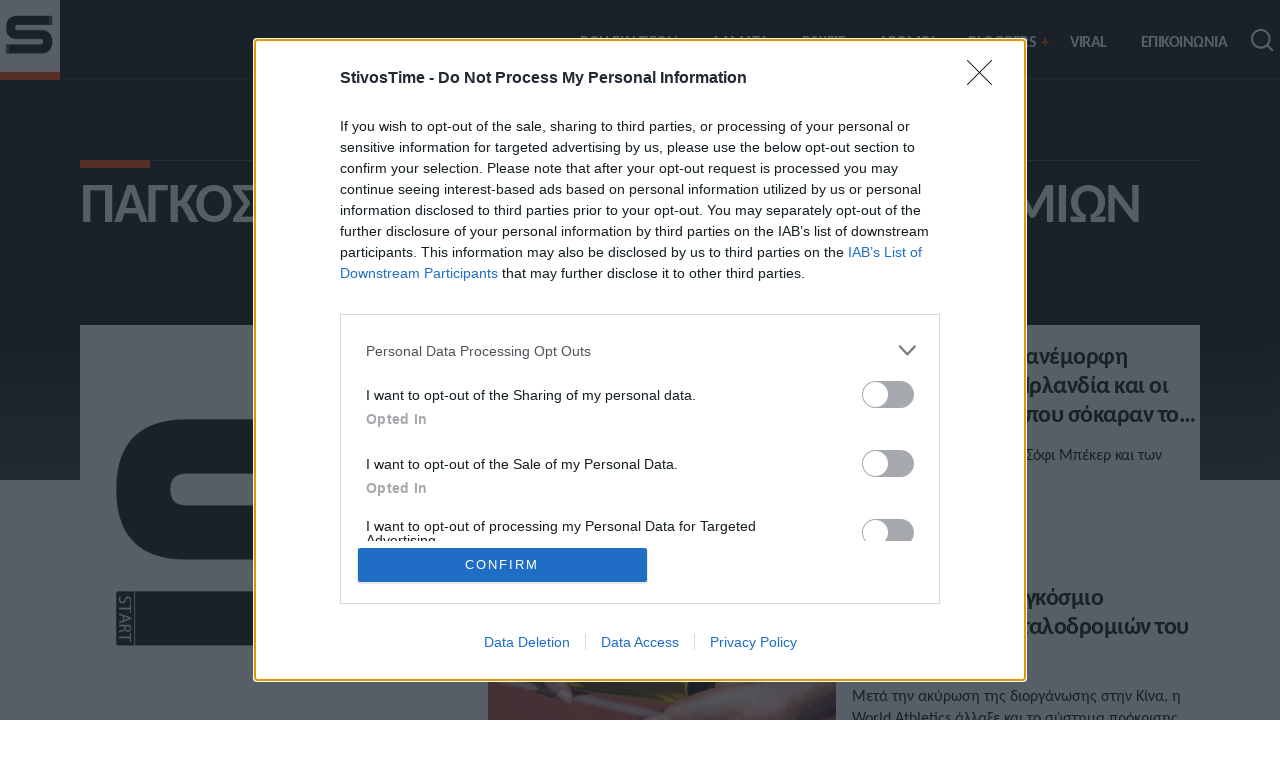

--- FILE ---
content_type: text/html; charset=UTF-8
request_url: https://www.stivostime.gr/tag/pagkosmio-protathlima-skitalodromion/
body_size: 13117
content:
<!doctype html>
<html lang="el" prefix="og: https://ogp.me/ns#">
<head>		
<meta charset="utf-8">
<meta http-equiv="X-UA-Compatible" content="IE=edge">
<meta name="viewport" content="width=device-width, initial-scale=1">
<meta name="robots" content="index, follow, max-snippet:-1, max-image-preview:large, max-video-preview:-1" />
<base href="https://www.stivostime.gr" />
<link rel="preconnect" href="//cmp.inmobi.com">
<link rel="preconnect" href="//cmp.inmobi.com" crossorigin>
<link rel="dns-prefetch" href="//www.stivostime.gr" />
<link rel="dns-prefetch" href="//cmp.inmobi.com" />
<link rel="preload" href="https://www.stivostime.gr/wp-content/themes/stivostime2/fonts/3Jn9SDPw3m-pk039DDSBTEUE.woff2" as="font" type="font/woff2" crossorigin>
<link rel="preload" href="https://www.stivostime.gr/wp-content/themes/stivostime2/fonts/3Jn9SDPw3m-pk039DDeBTA.woff2" as="font" type="font/woff2" crossorigin>	
<link rel="preload" href="https://www.stivostime.gr/wp-content/themes/stivostime2/fonts/3Jn4SDPw3m-pk039BIykWXklU9hC.woff2" as="font" type="font/woff2" crossorigin>	
<link rel="preload" href="https://www.stivostime.gr/wp-content/themes/stivostime2/fonts/3Jn4SDPw3m-pk039BIykWXolUw.woff2" as="font" type="font/woff2" crossorigin>	
<link rel="alternate" type="application/rss+xml" href="https://www.stivostime.gr/feed/">
	
<link rel="preload" as="style" fetchpriority="high" href="https://www.stivostime.gr/wp-content/themes/stivostime2/css/global.css?ver=241220-124230">
<link rel="preload" as="script" href="https://www.stivostime.gr/wp-content/plugins/wp-smushit/app/assets/js/smush-lazy-load.min.js?ver=3.23.1">	
<link rel="preload" as="script" href="https://www.stivostime.gr/wp-content/themes/stivostime2/js/customjs.js?ver=240215-81549">
<title>Παγκόσμιο Πρωτάθλημα Σκυταλοδρομιών - StivosTime</title>
<meta content="Ιρλανδία" property="og:tag"  />
<meta content="Παγκόσμιο Πρωτάθλημα Σκυταλοδρομιών" property="og:tag"  />
<meta content="Σκυταλοδρομίες" property="og:tag"  />
<meta content="Σόφι Μπέκερ" property="og:tag"  />
<meta name="keywords" content="Διεθνή, Ιρλανδία, Παγκόσμιο Πρωτάθλημα Σκυταλοδρομιών, Σκυταλοδρομίες, Σόφι Μπέκερ" />
<meta name="news_keywords" content="Διεθνή, Ιρλανδία, Παγκόσμιο Πρωτάθλημα Σκυταλοδρομιών, Σκυταλοδρομίες, Σόφι Μπέκερ" />
	
<meta name="description" content="Παγκόσμιο Πρωτάθλημα Σκυταλοδρομιών: Οι ειδήσεις, τα τελευταία νέα για το θέμα Παγκόσμιο Πρωτάθλημα Σκυταλοδρομιών στο StivosTime">
<meta name="apple-mobile-web-app-capable" content="yes">
<meta name="apple-mobile-web-app-status-bar-style" content="#002331">
<meta name="apple-mobile-web-app-title" content="StivosTime">
<meta name="MobileOptimized" content="width" />
<meta name="HandheldFriendly" content="true" />

<link rel="apple-touch-icon" sizes="57x57" href="https://www.stivostime.gr/wp-content/themes/stivostime2/manifest/ios/57.png">
<link rel="apple-touch-icon" sizes="60x60" href="https://www.stivostime.gr/wp-content/themes/stivostime2/manifest/ios/60.png">
<link rel="apple-touch-icon" sizes="72x72" href="https://www.stivostime.gr/wp-content/themes/stivostime2/manifest/ios/72.png">
<link rel="apple-touch-icon" sizes="76x76" href="https://www.stivostime.gr/wp-content/themes/stivostime2/manifest/ios/76.png">
<link rel="apple-touch-icon" sizes="114x114" href="https://www.stivostime.gr/wp-content/themes/stivostime2/manifest/ios/114.png">
<link rel="apple-touch-icon" sizes="120x120" href="https://www.stivostime.gr/wp-content/themes/stivostime2/manifest/ios/120.png">
<link rel="apple-touch-icon" sizes="144x144" href="https://www.stivostime.gr/wp-content/themes/stivostime2/manifest/ios/144.png">
<link rel="apple-touch-icon" sizes="152x152" href="https://www.stivostime.gr/wp-content/themes/stivostime2/manifest/ios/152.png">
<link rel="apple-touch-icon" sizes="180x180" href="https://www.stivostime.gr/wp-content/themes/stivostime2/manifest/ios/180.png">
<link rel="apple-touch-startup-image" href="https://www.stivostime.gr/wp-content/themes/stivostime2/manifest/ios/180.png">
<link rel="icon" type="image/png" sizes="32x32" href="https://www.stivostime.gr/wp-content/themes/stivostime2/manifest/ios/32.png">
<link rel="icon" type="image/png" sizes="64x64" href="https://www.stivostime.gr/wp-content/themes/stivostime2/manifest/ios/64.png">
<link rel="icon" type="image/png" sizes="96x96" href="https://www.stivostime.gr/wp-content/themes/stivostime2/manifest/android/android-launchericon-96-96.png">
<link rel="icon" type="image/png" sizes="192x192" href="https://www.stivostime.gr/wp-content/themes/stivostime2/manifest/android/android-launchericon-192-192.png">
<link rel="mask-icon" href="https://www.stivostime.gr/wp-content/themes/stivostime2/manifest/safari-pinned-tab.svg" color="#3E78C1">
<link rel="manifest" href="https://www.stivostime.gr/wp-content/themes/stivostime2/manifest/manifest.json">
<meta name="msapplication-TileColor" content="#ffffff">
<meta name="msapplication-TileImage" content="https://www.stivostime.gr/wp-content/themes/stivostime2/manifest/windows11/Square44x44Logo.scale-150">
<meta name="theme-color" content="#0d0d0d">
<meta name="distribution" content="global" />
<meta name="developer" content="Developed by StivosTime WebTeam - https://www.stivostime.gr" />
<meta name="copyright" content="Copyright (c) 2022- StivosTime" />
<meta property="fb:pages" content="103472228917356" />	

	
	
<meta name='robots' content='index, follow, max-image-preview:large, max-snippet:-1, max-video-preview:-1' />
<link rel="preload" as="style" href="https://www.stivostime.gr/wp-content/themes/stivostime2/css/rating.css?ver=241205-115926"><link rel="preload" as="script" href="https://www.stivostime.gr/wp-content/themes/stivostime2/js/rating.js?ver=241205-122128">
	<!-- This site is optimized with the Yoast SEO plugin v26.7 - https://yoast.com/wordpress/plugins/seo/ -->
	<link rel="canonical" href="https://www.stivostime.gr/tag/pagkosmio-protathlima-skitalodromion/" />
	<meta property="og:locale" content="el_GR" />
	<meta property="og:type" content="article" />
	<meta property="og:title" content="Παγκόσμιο Πρωτάθλημα Σκυταλοδρομιών Αρχεία - StivosTime" />
	<meta property="og:url" content="https://www.stivostime.gr/tag/pagkosmio-protathlima-skitalodromion/" />
	<meta property="og:site_name" content="StivosTime" />
	<meta property="og:image" content="https://www.stivostime.gr/wp-content/uploads/2023/11/stivostime1200x675.png" />
	<meta property="og:image:width" content="1200" />
	<meta property="og:image:height" content="675" />
	<meta property="og:image:type" content="image/png" />
	<meta name="twitter:card" content="summary_large_image" />
	<meta name="twitter:site" content="@StivosTime" />
	<script type="application/ld+json" class="yoast-schema-graph">{"@context":"https://schema.org","@graph":[{"@type":"CollectionPage","@id":"https://www.stivostime.gr/tag/pagkosmio-protathlima-skitalodromion/","url":"https://www.stivostime.gr/tag/pagkosmio-protathlima-skitalodromion/","name":"Παγκόσμιο Πρωτάθλημα Σκυταλοδρομιών Αρχεία - StivosTime","isPartOf":{"@id":"https://www.stivostime.gr/#website"},"primaryImageOfPage":{"@id":"https://www.stivostime.gr/tag/pagkosmio-protathlima-skitalodromion/#primaryimage"},"image":{"@id":"https://www.stivostime.gr/tag/pagkosmio-protathlima-skitalodromion/#primaryimage"},"thumbnailUrl":"https://www.stivostime.gr/wp-content/uploads/2022/10/becker.jpg","breadcrumb":{"@id":"https://www.stivostime.gr/tag/pagkosmio-protathlima-skitalodromion/#breadcrumb"},"inLanguage":"el"},{"@type":"ImageObject","inLanguage":"el","@id":"https://www.stivostime.gr/tag/pagkosmio-protathlima-skitalodromion/#primaryimage","url":"https://www.stivostime.gr/wp-content/uploads/2022/10/becker.jpg","contentUrl":"https://www.stivostime.gr/wp-content/uploads/2022/10/becker.jpg","width":1200,"height":720,"caption":"Σόφι Μπέκερ: Η πανέμορφη σπρίντερ από την Ιρλανδία και οι συναθλήτριές της που σόκαραν το κοινό"},{"@type":"BreadcrumbList","@id":"https://www.stivostime.gr/tag/pagkosmio-protathlima-skitalodromion/#breadcrumb","itemListElement":[{"@type":"ListItem","position":1,"name":"Αρχική","item":"https://www.stivostime.gr/"},{"@type":"ListItem","position":2,"name":"Παγκόσμιο Πρωτάθλημα Σκυταλοδρομιών"}]},{"@type":"WebSite","@id":"https://www.stivostime.gr/#website","url":"https://www.stivostime.gr/","name":"StivosTime","description":"Στίβος","publisher":{"@id":"https://www.stivostime.gr/#organization"},"potentialAction":[{"@type":"SearchAction","target":{"@type":"EntryPoint","urlTemplate":"https://www.stivostime.gr/?s={search_term_string}"},"query-input":{"@type":"PropertyValueSpecification","valueRequired":true,"valueName":"search_term_string"}}],"inLanguage":"el"},{"@type":"Organization","@id":"https://www.stivostime.gr/#organization","name":"StivosTime","alternateName":"Stivostime.GR","url":"https://www.stivostime.gr/","logo":{"@type":"ImageObject","inLanguage":"el","@id":"https://www.stivostime.gr/#/schema/logo/image/","url":"https://www.stivostime.gr/wp-content/uploads/2023/11/stivostime696x696.png","contentUrl":"https://www.stivostime.gr/wp-content/uploads/2023/11/stivostime696x696.png","width":696,"height":696,"caption":"StivosTime"},"image":{"@id":"https://www.stivostime.gr/#/schema/logo/image/"},"sameAs":["https://www.facebook.com/StivosTime","https://x.com/StivosTime"]}]}</script>
	<!-- / Yoast SEO plugin. -->


<link rel="alternate" type="application/rss+xml" title="Ετικέτα ροής StivosTime &raquo; Παγκόσμιο Πρωτάθλημα Σκυταλοδρομιών" href="https://www.stivostime.gr/tag/pagkosmio-protathlima-skitalodromion/feed/" />
		<style>
			.lazyload,
			.lazyloading {
				max-width: 100%;
			}
		</style>
		<style id='wp-img-auto-sizes-contain-inline-css' type='text/css'>
img:is([sizes=auto i],[sizes^="auto," i]){contain-intrinsic-size:3000px 1500px}
/*# sourceURL=wp-img-auto-sizes-contain-inline-css */
</style>
<link rel='stylesheet' id='globalcss-css' href='https://www.stivostime.gr/wp-content/themes/stivostime2/css/global.css?ver=241220-124230' type='text/css' media='all' />
<style id='classic-theme-styles-inline-css' type='text/css'>
/*! This file is auto-generated */
.wp-block-button__link{color:#fff;background-color:#32373c;border-radius:9999px;box-shadow:none;text-decoration:none;padding:calc(.667em + 2px) calc(1.333em + 2px);font-size:1.125em}.wp-block-file__button{background:#32373c;color:#fff;text-decoration:none}
/*# sourceURL=/wp-includes/css/classic-themes.min.css */
</style>
<link rel='stylesheet' id='ratingcss-css' href='https://www.stivostime.gr/wp-content/themes/stivostime2/css/rating.css?ver=241205-115926' type='text/css' media='all' />
<script type="text/javascript" src="https://www.stivostime.gr/wp-includes/js/jquery/jquery.min.js?ver=3.7.1" id="jquery-core-js"></script>
<script type="text/javascript" src="https://www.stivostime.gr/wp-includes/js/jquery/jquery-migrate.min.js?ver=3.4.1" id="jquery-migrate-js"></script>
<link rel="https://api.w.org/" href="https://www.stivostime.gr/wp-json/" /><link rel="alternate" title="JSON" type="application/json" href="https://www.stivostime.gr/wp-json/wp/v2/tags/645" /><link rel="EditURI" type="application/rsd+xml" title="RSD" href="https://www.stivostime.gr/xmlrpc.php?rsd" />
		<script>
			document.documentElement.className = document.documentElement.className.replace('no-js', 'js');
		</script>
		<link rel="icon" href="https://www.stivostime.gr/wp-content/uploads/2023/11/cropped-logo512x512-32x32.png" sizes="32x32" />
<link rel="icon" href="https://www.stivostime.gr/wp-content/uploads/2023/11/cropped-logo512x512-192x192.png" sizes="192x192" />
<link rel="apple-touch-icon" href="https://www.stivostime.gr/wp-content/uploads/2023/11/cropped-logo512x512-180x180.png" />
<meta name="msapplication-TileImage" content="https://www.stivostime.gr/wp-content/uploads/2023/11/cropped-logo512x512-270x270.png" />

<style id='global-styles-inline-css' type='text/css'>
:root{--wp--preset--aspect-ratio--square: 1;--wp--preset--aspect-ratio--4-3: 4/3;--wp--preset--aspect-ratio--3-4: 3/4;--wp--preset--aspect-ratio--3-2: 3/2;--wp--preset--aspect-ratio--2-3: 2/3;--wp--preset--aspect-ratio--16-9: 16/9;--wp--preset--aspect-ratio--9-16: 9/16;--wp--preset--color--black: #000000;--wp--preset--color--cyan-bluish-gray: #abb8c3;--wp--preset--color--white: #ffffff;--wp--preset--color--pale-pink: #f78da7;--wp--preset--color--vivid-red: #cf2e2e;--wp--preset--color--luminous-vivid-orange: #ff6900;--wp--preset--color--luminous-vivid-amber: #fcb900;--wp--preset--color--light-green-cyan: #7bdcb5;--wp--preset--color--vivid-green-cyan: #00d084;--wp--preset--color--pale-cyan-blue: #8ed1fc;--wp--preset--color--vivid-cyan-blue: #0693e3;--wp--preset--color--vivid-purple: #9b51e0;--wp--preset--gradient--vivid-cyan-blue-to-vivid-purple: linear-gradient(135deg,rgb(6,147,227) 0%,rgb(155,81,224) 100%);--wp--preset--gradient--light-green-cyan-to-vivid-green-cyan: linear-gradient(135deg,rgb(122,220,180) 0%,rgb(0,208,130) 100%);--wp--preset--gradient--luminous-vivid-amber-to-luminous-vivid-orange: linear-gradient(135deg,rgb(252,185,0) 0%,rgb(255,105,0) 100%);--wp--preset--gradient--luminous-vivid-orange-to-vivid-red: linear-gradient(135deg,rgb(255,105,0) 0%,rgb(207,46,46) 100%);--wp--preset--gradient--very-light-gray-to-cyan-bluish-gray: linear-gradient(135deg,rgb(238,238,238) 0%,rgb(169,184,195) 100%);--wp--preset--gradient--cool-to-warm-spectrum: linear-gradient(135deg,rgb(74,234,220) 0%,rgb(151,120,209) 20%,rgb(207,42,186) 40%,rgb(238,44,130) 60%,rgb(251,105,98) 80%,rgb(254,248,76) 100%);--wp--preset--gradient--blush-light-purple: linear-gradient(135deg,rgb(255,206,236) 0%,rgb(152,150,240) 100%);--wp--preset--gradient--blush-bordeaux: linear-gradient(135deg,rgb(254,205,165) 0%,rgb(254,45,45) 50%,rgb(107,0,62) 100%);--wp--preset--gradient--luminous-dusk: linear-gradient(135deg,rgb(255,203,112) 0%,rgb(199,81,192) 50%,rgb(65,88,208) 100%);--wp--preset--gradient--pale-ocean: linear-gradient(135deg,rgb(255,245,203) 0%,rgb(182,227,212) 50%,rgb(51,167,181) 100%);--wp--preset--gradient--electric-grass: linear-gradient(135deg,rgb(202,248,128) 0%,rgb(113,206,126) 100%);--wp--preset--gradient--midnight: linear-gradient(135deg,rgb(2,3,129) 0%,rgb(40,116,252) 100%);--wp--preset--font-size--small: 13px;--wp--preset--font-size--medium: 20px;--wp--preset--font-size--large: 36px;--wp--preset--font-size--x-large: 42px;--wp--preset--spacing--20: 0.44rem;--wp--preset--spacing--30: 0.67rem;--wp--preset--spacing--40: 1rem;--wp--preset--spacing--50: 1.5rem;--wp--preset--spacing--60: 2.25rem;--wp--preset--spacing--70: 3.38rem;--wp--preset--spacing--80: 5.06rem;--wp--preset--shadow--natural: 6px 6px 9px rgba(0, 0, 0, 0.2);--wp--preset--shadow--deep: 12px 12px 50px rgba(0, 0, 0, 0.4);--wp--preset--shadow--sharp: 6px 6px 0px rgba(0, 0, 0, 0.2);--wp--preset--shadow--outlined: 6px 6px 0px -3px rgb(255, 255, 255), 6px 6px rgb(0, 0, 0);--wp--preset--shadow--crisp: 6px 6px 0px rgb(0, 0, 0);}:where(.is-layout-flex){gap: 0.5em;}:where(.is-layout-grid){gap: 0.5em;}body .is-layout-flex{display: flex;}.is-layout-flex{flex-wrap: wrap;align-items: center;}.is-layout-flex > :is(*, div){margin: 0;}body .is-layout-grid{display: grid;}.is-layout-grid > :is(*, div){margin: 0;}:where(.wp-block-columns.is-layout-flex){gap: 2em;}:where(.wp-block-columns.is-layout-grid){gap: 2em;}:where(.wp-block-post-template.is-layout-flex){gap: 1.25em;}:where(.wp-block-post-template.is-layout-grid){gap: 1.25em;}.has-black-color{color: var(--wp--preset--color--black) !important;}.has-cyan-bluish-gray-color{color: var(--wp--preset--color--cyan-bluish-gray) !important;}.has-white-color{color: var(--wp--preset--color--white) !important;}.has-pale-pink-color{color: var(--wp--preset--color--pale-pink) !important;}.has-vivid-red-color{color: var(--wp--preset--color--vivid-red) !important;}.has-luminous-vivid-orange-color{color: var(--wp--preset--color--luminous-vivid-orange) !important;}.has-luminous-vivid-amber-color{color: var(--wp--preset--color--luminous-vivid-amber) !important;}.has-light-green-cyan-color{color: var(--wp--preset--color--light-green-cyan) !important;}.has-vivid-green-cyan-color{color: var(--wp--preset--color--vivid-green-cyan) !important;}.has-pale-cyan-blue-color{color: var(--wp--preset--color--pale-cyan-blue) !important;}.has-vivid-cyan-blue-color{color: var(--wp--preset--color--vivid-cyan-blue) !important;}.has-vivid-purple-color{color: var(--wp--preset--color--vivid-purple) !important;}.has-black-background-color{background-color: var(--wp--preset--color--black) !important;}.has-cyan-bluish-gray-background-color{background-color: var(--wp--preset--color--cyan-bluish-gray) !important;}.has-white-background-color{background-color: var(--wp--preset--color--white) !important;}.has-pale-pink-background-color{background-color: var(--wp--preset--color--pale-pink) !important;}.has-vivid-red-background-color{background-color: var(--wp--preset--color--vivid-red) !important;}.has-luminous-vivid-orange-background-color{background-color: var(--wp--preset--color--luminous-vivid-orange) !important;}.has-luminous-vivid-amber-background-color{background-color: var(--wp--preset--color--luminous-vivid-amber) !important;}.has-light-green-cyan-background-color{background-color: var(--wp--preset--color--light-green-cyan) !important;}.has-vivid-green-cyan-background-color{background-color: var(--wp--preset--color--vivid-green-cyan) !important;}.has-pale-cyan-blue-background-color{background-color: var(--wp--preset--color--pale-cyan-blue) !important;}.has-vivid-cyan-blue-background-color{background-color: var(--wp--preset--color--vivid-cyan-blue) !important;}.has-vivid-purple-background-color{background-color: var(--wp--preset--color--vivid-purple) !important;}.has-black-border-color{border-color: var(--wp--preset--color--black) !important;}.has-cyan-bluish-gray-border-color{border-color: var(--wp--preset--color--cyan-bluish-gray) !important;}.has-white-border-color{border-color: var(--wp--preset--color--white) !important;}.has-pale-pink-border-color{border-color: var(--wp--preset--color--pale-pink) !important;}.has-vivid-red-border-color{border-color: var(--wp--preset--color--vivid-red) !important;}.has-luminous-vivid-orange-border-color{border-color: var(--wp--preset--color--luminous-vivid-orange) !important;}.has-luminous-vivid-amber-border-color{border-color: var(--wp--preset--color--luminous-vivid-amber) !important;}.has-light-green-cyan-border-color{border-color: var(--wp--preset--color--light-green-cyan) !important;}.has-vivid-green-cyan-border-color{border-color: var(--wp--preset--color--vivid-green-cyan) !important;}.has-pale-cyan-blue-border-color{border-color: var(--wp--preset--color--pale-cyan-blue) !important;}.has-vivid-cyan-blue-border-color{border-color: var(--wp--preset--color--vivid-cyan-blue) !important;}.has-vivid-purple-border-color{border-color: var(--wp--preset--color--vivid-purple) !important;}.has-vivid-cyan-blue-to-vivid-purple-gradient-background{background: var(--wp--preset--gradient--vivid-cyan-blue-to-vivid-purple) !important;}.has-light-green-cyan-to-vivid-green-cyan-gradient-background{background: var(--wp--preset--gradient--light-green-cyan-to-vivid-green-cyan) !important;}.has-luminous-vivid-amber-to-luminous-vivid-orange-gradient-background{background: var(--wp--preset--gradient--luminous-vivid-amber-to-luminous-vivid-orange) !important;}.has-luminous-vivid-orange-to-vivid-red-gradient-background{background: var(--wp--preset--gradient--luminous-vivid-orange-to-vivid-red) !important;}.has-very-light-gray-to-cyan-bluish-gray-gradient-background{background: var(--wp--preset--gradient--very-light-gray-to-cyan-bluish-gray) !important;}.has-cool-to-warm-spectrum-gradient-background{background: var(--wp--preset--gradient--cool-to-warm-spectrum) !important;}.has-blush-light-purple-gradient-background{background: var(--wp--preset--gradient--blush-light-purple) !important;}.has-blush-bordeaux-gradient-background{background: var(--wp--preset--gradient--blush-bordeaux) !important;}.has-luminous-dusk-gradient-background{background: var(--wp--preset--gradient--luminous-dusk) !important;}.has-pale-ocean-gradient-background{background: var(--wp--preset--gradient--pale-ocean) !important;}.has-electric-grass-gradient-background{background: var(--wp--preset--gradient--electric-grass) !important;}.has-midnight-gradient-background{background: var(--wp--preset--gradient--midnight) !important;}.has-small-font-size{font-size: var(--wp--preset--font-size--small) !important;}.has-medium-font-size{font-size: var(--wp--preset--font-size--medium) !important;}.has-large-font-size{font-size: var(--wp--preset--font-size--large) !important;}.has-x-large-font-size{font-size: var(--wp--preset--font-size--x-large) !important;}
/*# sourceURL=global-styles-inline-css */
</style>
</head>

<body>
<header class="wrapper">
	<nav>
		<input type="checkbox" id="show-search">
		<input type="checkbox" id="show-menu">
		<label for="show-menu" class="menu-icon"><img data-src="https://www.stivostime.gr/wp-content/themes/stivostime2/images/graphics/menu-icon.svg" width="34" height="34" alt="Stivostime menu" class="head-icon lazyload" src="[data-uri]" style="--smush-placeholder-width: 34px; --smush-placeholder-aspect-ratio: 34/34;"></label>
	<div class="content"> 
		<div class="logo">
			<a href="https://www.stivostime.gr" title="Stivostime - Στοίβος, Άλματα, Ρίψεις, Αγώνες Δρόμου">
				<img data-src="https://www.stivostime.gr/wp-content/themes/stivostime2/images/graphics/logo-stivostime150x200.png" class="logo-sm lazyload" alt="Stivostime - Στοίβος, Άλματα, Ρίψεις, Αγώνες Δρόμου" width="150" height="200" src="[data-uri]" style="--smush-placeholder-width: 150px; --smush-placeholder-aspect-ratio: 150/200;" />
			</a>
		</div>
        <ul class="links" itemscope itemtype="https://schema.org/SiteNavigationElement">
			<li itemprop="name"><a itemprop="url" href="https://www.stivostime.gr/latest/" title="ΤΕΛΕΥΤΑΙΑ ΝΕΑ">ΡΟΗ ΕΙΔΗΣΕΩΝ</a></li>
          <li>
            <a itemprop="url" href="https://www.stivostime.gr/category/almata/" class="desktop-link" title="Άλματα">ΑΛΜΑΤΑ</a>
            <input type="checkbox" id="show-jumps">
            <label for="show-jumps" itemprop="name" class="plusmobile">ΑΛΜΑΤΑ</label>
            <ul>
				<li itemprop="name"><a itemprop="url" href="https://www.stivostime.gr/category/almata/alma-se-mikos/" title="Άλμα εις μήκος">Άλμα εις μήκος</a></li>
				<li itemprop="name"><a itemprop="url" href="https://www.stivostime.gr/category/almata/alma-triploun/" title="Άλμα τριπλούν">Άλμα τριπλούν</a></li>
				<li itemprop="name"><a itemprop="url" href="https://www.stivostime.gr/category/almata/alma-se-ipsos/" title="Άλμα εις ύψος">Άλμα εις ύψος</a></li>
				<li itemprop="name"><a itemprop="url" href="https://www.stivostime.gr/category/almata/alma-epi-konto/" title="Άλμα επί κοντώ">Άλμα επί κοντώ</a></li>
            </ul>
          </li>
          <li>
            <a itemprop="url" href="https://www.stivostime.gr/category/ripsis/" class="desktop-link" title="ΡIΨΕΙΣ">ΡIΨΕΙΣ</a>
            <input type="checkbox" id="show-throws">
            <label for="show-throws" itemprop="name" class="plusmobile">ΡIΨΕΙΣ</label>
            <ul>
				<li itemprop="name"><a itemprop="url" href="https://www.stivostime.gr/category/ripsis/sferovolia/" title="Σφαιροβολία">Σφαιροβολία</a></li>
				<li itemprop="name"><a itemprop="url" href="https://www.stivostime.gr/category/ripsis/sfirovolia/" title="Σφυροβολία">Σφυροβολία</a></li>
				<li itemprop="name"><a itemprop="url" href="https://www.stivostime.gr/category/ripsis/akontismos/" title="Ακοντισμός">Ακοντισμός</a></li>
				<li itemprop="name"><a itemprop="url" href="https://www.stivostime.gr/category/ripsis/diskovolia/" title="Δισκοβολία">Δισκοβολία</a></li>
            </ul>
          </li>
          <li>
            <a itemprop="url" href="https://www.stivostime.gr/category/dromi/" class="desktop-link" title="ΑΓΩΝΕΣ ΔΡΟΜΩΝ">ΔΡΟΜΟΙ</a>
            <input type="checkbox" id="show-runs">
            <label for="show-runs" itemprop="name" class="plusmobile">ΔΡΟΜΟΙ</label>
            <ul class="scroll-down">
				<li itemprop="name" ><a itemprop="url" href="https://www.stivostime.gr/category/dromi/dromi-tachititas-100m/" title="Δρόμοι ταχύτητας 100μ.">Δρόμοι ταχύτητας 100μ.</a></li>	
				<li itemprop="name" ><a itemprop="url" href="https://www.stivostime.gr/category/dromi/dromi-tachititas-200m/" title="Δρόμοι ταχύτητας 200μ.">Δρόμοι ταχύτητας 200μ.
</a></li>
				<li itemprop="name" ><a itemprop="url" href="https://www.stivostime.gr/category/dromi/dromi-tachititas-400m/" title="Δρόμοι ταχύτητας 400μ.">Δρόμοι ταχύτητας 400μ
</a></li>
				<li itemprop="name" ><a itemprop="url" href="https://www.stivostime.gr/category/dromi/dromi-me-empodia-110m/" title="Δρόμοι με εμπόδια 100μ./110μ.">Δρόμοι με εμπόδια 100μ./110μ.</a></li>
				<li itemprop="name" ><a itemprop="url" href="https://www.stivostime.gr/category/dromi/dromi-me-empodia-400m/" title="Δρόμοι με εμπόδια 400μ.">Δρόμοι με εμπόδια 400μ.</a></li>
				<li itemprop="name" ><a itemprop="url" href="https://www.stivostime.gr/category/dromi/skitalodromia-4x100m/" title="Σκυταλοδρομία 4x100">Σκυταλοδρομία 4x100μ.</a></li>				
				<li itemprop="name" ><a itemprop="url" href="https://www.stivostime.gr/category/dromi/skitalodromia-4x400m/" title="Σκυταλοδρομία 4x400">Σκυταλοδρομία 4x400μ.</a></li>						
				<li itemprop="name" ><a itemprop="url" href="https://www.stivostime.gr/category/dromi/dromi-3000m-stipl/" title="Δρόμοι 3000μ. στιπλ">Δρόμοι 3000μ. στιπλ</a></li>
				<li itemprop="name" ><a itemprop="url" href="https://www.stivostime.gr/category/dromi/dromi-meseon-apostaseon-800m/" title="Δρόμοι μεσαίων αποστάσεων 800μ.">Δρόμοι μεσαίων αποστάσεων 800μ.</a></li>
				<li itemprop="name" ><a itemprop="url" href="https://www.stivostime.gr/category/dromi/dromi-meseon-apostaseon-1-500m/" title="Δρόμοι μεσαίων αποστάσεων 1.500μ.">Δρόμοι μεσαίων αποστάσεων 1.500μ.</a></li>
				<li itemprop="name" ><a itemprop="url" href="https://www.stivostime.gr/category/dromi/dromi-megalon-apostaseon-5-000m/" title="Δρόμοι μεγάλων αποστάσεων 5.000μ.
">Δρόμοι μεγάλων αποστάσεων 5.000μ.
</a></li>
				<li itemprop="name" ><a itemprop="url" href="https://www.stivostime.gr/category/dromi/dromi-megalon-apostaseon-10-000m/" title="Δρόμοι μεγάλων αποστάσεων 10.000μ.">Δρόμοι μεγάλων αποστάσεων 10.000μ.</a></li>
				<li itemprop="name" ><a itemprop="url" href="https://www.stivostime.gr/category/dromi/dimosii-dromi/" title="Δημόσιοι Δρόμοι">Δημόσιοι Δρόμοι</a></li>
				<li itemprop="name" ><a itemprop="url" href="https://www.stivostime.gr/category/dromi/vadin/" title="Βάδην">Βάδην</a></li>
				<li itemprop="name" ><a itemprop="url" href="https://www.stivostime.gr/category/dromi/imimarathonios/" title="Ημιμαραθώνιος">Ημιμαραθώνιος</a></li>
				<li itemprop="name" ><a itemprop="url" href="https://www.stivostime.gr/category/dromi/marathonios/" title="Μαραθώνιος">Μαραθώνιος</a></li>
            </ul>
          </li>		  
          <li>
            <a itemprop="url" href="https://www.stivostime.gr/category/blog/" class="desktop-link addplus" title="BLOGGERS">BLOGGERS</a>
            <input type="checkbox" id="show-blogs">
            <label for="show-blogs" itemprop="name" class="plusmobile">BLOGGERS</label>
            <ul>
				<li itemprop="name" ><a itemprop="url" href="https://www.stivostime.gr/category/blog/giannis-mamouzelos/" title="Γιάννης Μαμουζέλος">Γιάννης Μαμουζέλος</a></li>	
				<li itemprop="name"><a itemprop="url" href="https://www.stivostime.gr/category/blog/gerasimos-manolidis/" title="Γεράσιμος Μανωλίδης">Γεράσιμος Μανωλίδης</a></li>
				<li itemprop="name"><a itemprop="url" href="https://www.stivostime.gr/category/blog/giannis-kourkoulos/" title="Γιάννης Κούρκουλος">Γιάννης Κούρκουλος</a></li>
            </ul>
          </li>			  

          <li itemprop="name"><a itemprop="url" href="https://www.stivostime.gr/category/viral/" title="Trends">VIRAL</a></li>
          <li itemprop="name"><a itemprop="url" href="https://www.stivostime.gr/contact/" title="Contact">ΕΠΙΚΟΙΝΩΝΙΑ</a></li>
        </ul>
      </div>
      <label for="show-search" class="search-icon"><img data-src="https://www.stivostime.gr/wp-content/themes/stivostime2/images/graphics/search-icon.svg" width="34" height="34" alt="Stivostime Search Start" class="head-icon lazyload" src="[data-uri]" style="--smush-placeholder-width: 34px; --smush-placeholder-aspect-ratio: 34/34;"></label>
      <form method="get" action="https://www.stivostime.gr/" class="search-box" role="search" aria-label="Sitewide">
        <input name="s" type="text" placeholder="Αναζητήστε στο Stivostime..." required>
        <button type="submit" class="go-icon" role="button" aria-label="search">→</button>
      </form>
    </nav>
</header>
<button onclick="topFunction()" id="myBtn" title="Go to top">↑</button>
<main>

<section id="archive" class="trans-top gap">
	<h1 class="title-h1 upper mb-5">Παγκόσμιο Πρωτάθλημα Σκυταλοδρομιών</h1>
	<div class="archive-grid">
		<div class="archive-sidebar">
							<img data-src="https://www.stivostime.gr/wp-content/themes/stivostime2/images/graphics/logo450x600black-png.png" width="450" height="600" alt="Παγκόσμιο Πρωτάθλημα Σκυταλοδρομιών" class="archive-cat-image lazyload" src="[data-uri]" style="--smush-placeholder-width: 450px; --smush-placeholder-aspect-ratio: 450/600;">
						<div id="sidebar">
	<div class="prelative">
		<aside class="the-sticky">
			<div id='div-gpt-ad-vertical-1'></div>
		</aside>
	</div>
	<div class="prelative">
		<aside class="the-sticky">
			<div id='div-gpt-ad-vertical-2'></div>
		</aside>
	</div>
</div>		</div>
		
		<ul class="archive-list">
					
			<li>
				<a href="https://www.stivostime.gr/sofi-beker-i-panemorfi-sprinter-apo-tin-irlandia-ke-i-sinathlitries-tis-pou-sokaran-to-kino/" title="Σόφι Μπέκερ: Η πανέμορφη σπρίντερ από την Ιρλανδία και οι συναθλήτριές της που σόκαραν το κοινό" class="archive-box">
					<img width="768" height="461" src="https://www.stivostime.gr/wp-content/uploads/2022/10/becker-768x461.jpg" class="image53 wp-post-image" alt="Σόφι Μπέκερ: Η πανέμορφη σπρίντερ από την Ιρλανδία και οι συναθλήτριές της που σόκαραν το κοινό" decoding="async" fetchpriority="high" srcset="https://www.stivostime.gr/wp-content/uploads/2022/10/becker-768x461.jpg 768w, https://www.stivostime.gr/wp-content/uploads/2022/10/becker-300x180.jpg 300w, https://www.stivostime.gr/wp-content/uploads/2022/10/becker-1024x614.jpg 1024w, https://www.stivostime.gr/wp-content/uploads/2022/10/becker-900x540.jpg 900w, https://www.stivostime.gr/wp-content/uploads/2022/10/becker-840x504.jpg 840w, https://www.stivostime.gr/wp-content/uploads/2022/10/becker-420x252.jpg 420w, https://www.stivostime.gr/wp-content/uploads/2022/10/becker.jpg 1200w" sizes="(max-width: 768px) 100vw, 768px" />					<div class="archive-textbox">
						<h3 class="abox-h3">Σόφι Μπέκερ: Η πανέμορφη σπρίντερ από την Ιρλανδία και οι συναθλήτριές της που σόκαραν το κοινό</h3>
						<p class="abox-p cutit-3">Δείτε την προσπάθεια της Σόφι Μπέκερ και των άλλων αθλητών</p>
						<time datetime="2022-10-31T19:40:18+02:00" class="abox-time" >31/10/2022 • 19:40</time>
					</div>		
				</a>
			</li>
											
			<li>
				<a href="https://www.stivostime.gr/akirothike-to-pagkosmio-protathlima-skitalodromion-tou-2023-stin-kina/" title="Ακυρώθηκε το Παγκόσμιο Πρωτάθλημα Σκυταλοδρομιών του 2023 στην Κίνα" class="archive-box">
					<img width="768" height="461" data-src="https://www.stivostime.gr/wp-content/uploads/2022/10/baton-relays2-768x461.jpg" class="image53 wp-post-image lazyload" alt="Η Κίνα ακόμη δεν είναι σε θέση να φιλοξενήσει μεγάλες διοργανώσεις. Μετά το Παγκόσμιο κλειστού αναβάλλονται και οι σκυταλοδρομίες το 2023." decoding="async" data-srcset="https://www.stivostime.gr/wp-content/uploads/2022/10/baton-relays2-768x461.jpg 768w, https://www.stivostime.gr/wp-content/uploads/2022/10/baton-relays2-300x180.jpg 300w, https://www.stivostime.gr/wp-content/uploads/2022/10/baton-relays2-1024x614.jpg 1024w, https://www.stivostime.gr/wp-content/uploads/2022/10/baton-relays2-900x540.jpg 900w, https://www.stivostime.gr/wp-content/uploads/2022/10/baton-relays2-840x504.jpg 840w, https://www.stivostime.gr/wp-content/uploads/2022/10/baton-relays2-420x252.jpg 420w, https://www.stivostime.gr/wp-content/uploads/2022/10/baton-relays2.jpg 1200w" data-sizes="(max-width: 768px) 100vw, 768px" src="[data-uri]" style="--smush-placeholder-width: 768px; --smush-placeholder-aspect-ratio: 768/461;" />					<div class="archive-textbox">
						<h3 class="abox-h3">Ακυρώθηκε το Παγκόσμιο Πρωτάθλημα Σκυταλοδρομιών του 2023 στην Κίνα</h3>
						<p class="abox-p cutit-3">Μετά την ακύρωση της διοργάνωσης στην Κίνα, η World Athletics άλλαξε και το σύστημα πρόκρισης για το Παγκόσμιο Πρωτάθλημα στη Βουδαπέστη. </p>
						<time datetime="2022-10-31T13:28:08+02:00" class="abox-time" >31/10/2022 • 13:28</time>
					</div>		
				</a>
			</li>
						<li class="in-read">
				<aside class="m2-mobile">
					<div id='div-gpt-ad-mobile-1'></div>
				</aside>
			</li>
											
			<li>
				<a href="https://www.stivostime.gr/chani-ton-pagkosmio-titlo-sta-4x100m-andron-i-notia-afriki/" title="Χάνει τον παγκόσμιο τίτλο στα 4&#215;100μ. ανδρών η Νότια Αφρική!" class="archive-box">
					<img width="768" height="461" data-src="https://www.stivostime.gr/wp-content/uploads/2022/03/maxresdefault-768x461.jpg" class="image53 wp-post-image lazyload" alt="Η Νότια Αφρική αναμένεται να χάσει το χρυσό μετάλλιο στην σκυταλοδρομία 4x100μ. ανδρών που κατέκτησε στο Παγκόσμιο Πρωτάθλημα στη Σιλέσια." decoding="async" data-srcset="https://www.stivostime.gr/wp-content/uploads/2022/03/maxresdefault-768x461.jpg 768w, https://www.stivostime.gr/wp-content/uploads/2022/03/maxresdefault-300x180.jpg 300w, https://www.stivostime.gr/wp-content/uploads/2022/03/maxresdefault-1024x614.jpg 1024w, https://www.stivostime.gr/wp-content/uploads/2022/03/maxresdefault-900x540.jpg 900w, https://www.stivostime.gr/wp-content/uploads/2022/03/maxresdefault-840x504.jpg 840w, https://www.stivostime.gr/wp-content/uploads/2022/03/maxresdefault-420x252.jpg 420w, https://www.stivostime.gr/wp-content/uploads/2022/03/maxresdefault.jpg 1200w" data-sizes="(max-width: 768px) 100vw, 768px" src="[data-uri]" style="--smush-placeholder-width: 768px; --smush-placeholder-aspect-ratio: 768/461;" />					<div class="archive-textbox">
						<h3 class="abox-h3">Χάνει τον παγκόσμιο τίτλο στα 4&#215;100μ. ανδρών η Νότια Αφρική!</h3>
						<p class="abox-p cutit-3">Ο Τάντο Ντλόντλο, που ήταν μέλος της ομάδας 4x100μ. της Ν. Αφρικής βρέθηκε θετικός σε απαγορευμένες ουσίες. </p>
						<time datetime="2022-03-09T09:12:03+02:00" class="abox-time" >09/03/2022 • 09:12</time>
					</div>		
				</a>
			</li>
											</ul>
	</div>
	<div class="clearfix pagi"></div></section>


</main>

<footer>
	<div class="footer-grid">
		<div class="footer-box">
			<a class="logo-a" href="#"><img data-src="https://www.stivostime.gr/wp-content/themes/stivostime2/images/graphics/logo450x600black-png.png" width="450" height="600" alt="Stivostime" class="footer-logo lazyload" src="[data-uri]" style="--smush-placeholder-width: 450px; --smush-placeholder-aspect-ratio: 450/600;"></a>
		<h2>Stivostime.GR</h2>
		<p>Καρνεάδου 25-29, 106 75, Αθήνα</p>
		<hr>
		<p><strong>Τηλέφωνο επικοινωνίας:</strong> (+30) 697 203 3766 / (+30) 210 68 71 000</p>
		<p><a href="mailto:info@stivostime.gr"title="Αποστολή mail Contact Team">info[at]stivostime.gr</a></p>
		<p><a href="mailto:marketing@stivostime.gr" title="Αποστολή mail Marketing Team">marketing[at]stivostime.gr</a></p>
		</div>
		<div class="footer-box">
			<h3>ΚΑΤΗΓΟΡΙΕΣ</h3>
			<ul class="footer-ul">
				<li><a href="https://www.stivostime.gr/latest/">Ροή Ειδήσεων</a></li>
				<li><a href="https://www.stivostime.gr/category/almata/">Άλματα</a></li>
				<li><a href="https://www.stivostime.gr/category/ripsis/">Ρίψεις</a></li>
				<li><a href="https://www.stivostime.gr/category/dromi/">Δρόμοι</a></li>
				<li><a href="https://www.stivostime.gr/category/eptathlo/">Έπταθλο</a></li>
				<li><a href="https://www.stivostime.gr/category/dekathlo/">Δέκαθλο</a></li>
				<li><a href="https://www.stivostime.gr/category/blog/">Bloggers</a></li>
				<li><a href="https://www.stivostime.gr/category/viral/">Viral</a></li>
			</ul>
			<h3>STIVOSTIME INFO</h3>
			<ul class="footer-ul">
				<li><a href="https://www.stivostime.gr/about/">Εμείς</a></li>
				<li><a href="https://www.stivostime.gr/ori-chrisis/">Όροι Χρήσης</a></li>
				<li><a href="https://www.stivostime.gr/politiki-aporritou/">Πολιτική Απορρήτου</a></li>
				<li><a href="https://www.stivostime.gr/contact/">Επικοινωνία</a></li>
			</ul>
			<h3>ΧΡΗΣΙΜΑ LIKS</h3>
			<ul class="footer-ul">
				<li><a href="https://www.sportime.gr/" rel="noopener norefferer" target="_blank">SPORTIME.GR</a></li>
				<li><a href="https://www.mediatime.gr/" rel="noopener norefferer" target="_blank">MEDIATIME.GR</a></li>
				<li><a href="https://www.geostratigika.gr/" rel="noopener norefferer" target="_blank">GEOSTRATIGIKA.GR</a></li>
				<li><a href="https://www.upopsi.gr/" rel="noopener norefferer" target="_blank">UPOPSI.GR</a></li>
				<li><a href="https://www.magbox.gr/" rel="noopener norefferer" target="_blank">MAGBOX.GR</a></li>
				<li><a href="https://www.healthfuel.gr/" rel="noopener norefferer" target="_blank">HEALTHFUEL.GR</a></li>
			</ul>
		</div>
		<div class="footer-box">
			<h3>SOCIAL</h3>
				<div class="social-flex">
					<a href="https://www.facebook.com/StivosTime-103472228917356" title="Βρείτε μας στο Facebook" rel="noopener norefferer" target="_blank"><img data-src="https://www.stivostime.gr/wp-content/themes/stivostime2/images/social/facebook-w.svg" width="44" height="44" class="social-img lazyload" alt="Stivostime facebook page" src="[data-uri]" style="--smush-placeholder-width: 44px; --smush-placeholder-aspect-ratio: 44/44;"></a>
					<a href="https://twitter.com/StivosTime" title="Βρείτε μας στο X" rel="noopener norefferer" target="_blank"><img data-src="https://www.stivostime.gr/wp-content/themes/stivostime2/images/social/platformx-w.svg" width="44" height="44" class="social-img lazyload" alt="Stivostime X profile" src="[data-uri]" style="--smush-placeholder-width: 44px; --smush-placeholder-aspect-ratio: 44/44;"></a>
					<a href="https://www.youtube.com/channel/UCZgyYKydmNaK_2TelL7MBRw" title="Παρακολουθήστε το κανάλι μας στο YouTube" rel="noopener norefferer" target="_blank"><img data-src="https://www.stivostime.gr/wp-content/themes/stivostime2/images/social/youtube-w.svg" width="44" height="44" class="social-img lazyload" alt="Stivostime YouTube channel" src="[data-uri]" style="--smush-placeholder-width: 44px; --smush-placeholder-aspect-ratio: 44/44;"></a>
					<a href="https://news.google.com/publications/CAAqBwgKMPS5sQswgdXIAw?hl=el&gl=GR&ceid=GR%3Ael" title="Google News - Stivostime" rel="noopener norefferer" target="_blank"><img data-src="https://www.stivostime.gr/wp-content/themes/stivostime2/images/social/googlenews-w.svg" width="44" height="44" class="social-img lazyload" alt="Google News" src="[data-uri]" style="--smush-placeholder-width: 44px; --smush-placeholder-aspect-ratio: 44/44;"></a>
				</div>
				<a href="https://play.google.com/store/apps/details?id=gr.stivostime.www.twa" title="Βρείτε μας στο Facebook" rel="noopener norefferer" target="_blank"><img data-src="https://www.stivostime.gr/wp-content/themes/stivostime2/images/graphics/google-play-stivos.png" width="646" height="250" class="footer-img lazyload" alt="Stivostime facebook page" src="[data-uri]" style="--smush-placeholder-width: 646px; --smush-placeholder-aspect-ratio: 646/250;"></a>
		</div>		
	</div>
	<span class="footer-copyright">CopyRight © 2022 - 2022 by StivosTime - All rights reserved</span>
</footer>

<script type="speculationrules">
{"prefetch":[{"source":"document","where":{"and":[{"href_matches":"/*"},{"not":{"href_matches":["/wp-*.php","/wp-admin/*","/wp-content/uploads/*","/wp-content/*","/wp-content/plugins/*","/wp-content/themes/stivostime2/*","/*\\?(.+)"]}},{"not":{"selector_matches":"a[rel~=\"nofollow\"]"}},{"not":{"selector_matches":".no-prefetch, .no-prefetch a"}}]},"eagerness":"conservative"}]}
</script>

<script data-schema="NewsMediaOrganization" type="application/ld+json">
{ 
	"@context":"https://schema.org",
	"@type":"NewsMediaOrganization",
	"@id":"https://www.stivostime.gr#publisher",
	"name":"Stivostime",
	"url":"https://www.stivostime.gr/",
	"alternateName": "Stivostime.gr",
	"description": "Ο Στίβος και όλα τα τελευταία νέα για τους αθλητές, τους αγώνες και τα αποτελέσματα. Αγώνες δρόμου, ρίψεις κι άλματα, άμεσα στον υπολογιστή σας.",
	"email": "info@stivostime.gr",
	"address": {
		"@type": "PostalAddress",
		"addressCountry": "GR",
		"addressLocality": "Αθήνα",
		"addressRegion": "Αττική",
		"postalCode": "10675",
		"streetAddress":"Καρνεάδου 25-29, Αθήνα"
	},
	"contactPoint" : [
		{ 
			"@type" : "ContactPoint",
			"telephone" : "+30-210-687-1000",
			"contactType" : "customer service",
			"contactOption" : "Stivostime Customer Service",
			"areaServed" : "GR",
			"availableLanguage" : ["Greek","English"]
        },
  		{
			"@type" : "ContactPoint",
			"telephone" : "+30-210-687-1000",
			"contactType" : "Support",
			"contactOption" : "Contact",
			"areaServed" : "GR",
			"availableLanguage" : ["Greek","English"]
        }
		],		
		"logo": {
			"@type":"ImageObject",
			"@id": "https://www.stivostime.gr/#logo",
			"url":"https://www.stivostime.gr/wp-content/themes/stivostime2/images/graphics/logo450x600black-png.png",
			"width":450,
			"height":600
		},
	"sameAs":[
		"https://www.facebook.com/StivosTime/",
		"https://twitter.com/StivosTime",
		"https://www.youtube.com/channel/UCZgyYKydmNaK_2TelL7MBRw"
	]
}
</script>
<script type="application/ld+json">
{
	"@context": "https://schema.org",
	"@type": "ItemList",
	"itemListElement": [{
		"@type": "ListItem",
		"position": 1,
		"url": "https://www.stivostime.gr/sofi-beker-i-panemorfi-sprinter-apo-tin-irlandia-ke-i-sinathlitries-tis-pou-sokaran-to-kino/",
		"name": "Σόφι Μπέκερ: Η πανέμορφη σπρίντερ από την Ιρλανδία και οι συναθλήτριές της που σόκαραν το κοινό"
    },{
		"@type": "ListItem",
		"position": 2,
		"url": "https://www.stivostime.gr/akirothike-to-pagkosmio-protathlima-skitalodromion-tou-2023-stin-kina/",
		"name": "Ακυρώθηκε το Παγκόσμιο Πρωτάθλημα Σκυταλοδρομιών του 2023 στην Κίνα"
    },{
		"@type": "ListItem",
		"position": 3,
		"url": "https://www.stivostime.gr/chani-ton-pagkosmio-titlo-sta-4x100m-andron-i-notia-afriki/",
		"name": "Χάνει τον παγκόσμιο τίτλο στα 4&#215;100μ. ανδρών η Νότια Αφρική!"
    }
  ]
}
</script>        <script async>
jQuery(document).ready(function($) {
    const defaultFontSize = 19; // Προεπιλεγμένο μέγεθος γραμματοσειράς
    const defaultLineHeight = 1.35; // Προεπιλεγμένο ύψος γραμμής
    let fontSize = localStorage.getItem('fontSize') ? parseInt(localStorage.getItem('fontSize')) : defaultFontSize;
    let lineHeight = defaultLineHeight * (fontSize / defaultFontSize); // Υπολογισμός του line-height

    // Εφαρμογή του αποθηκευμένου μεγέθους γραμματοσειράς και line-height
    $('#the-article').css({
        'font-size': fontSize + 'px',
        'line-height': lineHeight
    });

    // Λειτουργία για αύξηση του μεγέθους γραμματοσειράς
    $('#increase-font-size').on('click', function() {
        fontSize++;
        lineHeight = defaultLineHeight * (fontSize / defaultFontSize);
        $('#the-article').css({
            'font-size': fontSize + 'px',
            'line-height': lineHeight
        });
        localStorage.setItem('fontSize', fontSize); // Αποθήκευση προτίμησης χρήστη
    });

    // Λειτουργία για μείωση του μεγέθους γραμματοσειράς
    $('#decrease-font-size').on('click', function() {
        fontSize--;
        lineHeight = defaultLineHeight * (fontSize / defaultFontSize);
        $('#the-article').css({
            'font-size': fontSize + 'px',
            'line-height': lineHeight
        });
        localStorage.setItem('fontSize', fontSize); // Αποθήκευση προτίμησης χρήστη
    });

    // Λειτουργία για επαναφορά του μεγέθους γραμματοσειράς στο προεπιλεγμένο
    $('#reset-font-size').on('click', function() {
        fontSize = defaultFontSize;
        lineHeight = defaultLineHeight;
        $('#the-article').css({
            'font-size': fontSize + 'px',
            'line-height': lineHeight
        });
        localStorage.setItem('fontSize', fontSize); // Αποθήκευση προτίμησης χρήστη
    });
});

        </script>
                <script async>
document.addEventListener('DOMContentLoaded', function() {
    const translateButton = document.getElementById('translate-button');

    translateButton.addEventListener('click', function() {
        // Αλλαγή της γλώσσας του περιεχομένου στη γλώσσα του χρήστη για να ενεργοποιηθεί η μετάφραση του Chrome
        document.documentElement.lang = 'en';

        // Αναγκαστική ανανέωση της σελίδας για να ενεργοποιηθεί η μετάφραση του Chrome
        location.reload();
    });
});

        </script>
        <script async type="text/javascript" src="https://www.stivostime.gr/wp-content/themes/stivostime2/js/customjs.js?ver=240215-81549" id="customjs-async-js"></script>
<script type="text/javascript" id="rating-async-js-extra">
/* <![CDATA[ */
var customRating = {"ajax_url":"https://www.stivostime.gr/wp-admin/admin-ajax.php","nonce":"e719db382d"};
//# sourceURL=rating-async-js-extra
/* ]]> */
</script>
<script async type="text/javascript" src="https://www.stivostime.gr/wp-content/themes/stivostime2/js/rating.js?ver=241205-122128" id="rating-async-js"></script>
<script type="text/javascript" id="smush-lazy-load-js-before">
/* <![CDATA[ */
var smushLazyLoadOptions = {"autoResizingEnabled":false,"autoResizeOptions":{"precision":5,"skipAutoWidth":true}};
//# sourceURL=smush-lazy-load-js-before
/* ]]> */
</script>
<script type="text/javascript" src="https://www.stivostime.gr/wp-content/plugins/wp-smushit/app/assets/js/smush-lazy-load.min.js?ver=3.23.1" id="smush-lazy-load-js"></script>


<script data-pagespeed-no-defer data-cfasync="false" async>
window.googletag = window.googletag || {}; //update
window.googletag.cmd = window.googletag.cmd || []; //update
googletag.cmd.push(function() {
    googletag.pubads().collapseEmptyDivs();
    googletag.pubads().setCentering(true);
    googletag.pubads().disableInitialLoad();
    googletag.pubads().enableSingleRequest();
	googletag.pubads().setTargeting("RootCategory","Παγκόσμιο Πρωτάθλημα Σκυταλοδρομιών"); googletag.pubads().setTargeting("Category","Παγκόσμιο Πρωτάθλημα Σκυταλοδρομιών");googletag.pubads().setTargeting("Article","null");googletag.pubads().setTargeting("Tag","null");googletag.pubads().setTargeting("Sponsor","null");  });
</script>

<!-- INMOBI -->
<script type="text/javascript" async=true>
!function(){var e=window.location.hostname,t=document.createElement("script"),a=document.getElementsByTagName("script")[0],i="https://cmp.inmobi.com".concat("/choice/","GDV98Rd3QNPFJ","/",e,"/choice.js?tag_version=V3"),s=0;t.async=!0,t.type="text/javascript",t.src=i,a.parentNode.insertBefore(t,a),!function e(){for(var t,a="__tcfapiLocator",i=[],s=window;s;){try{if(s.frames[a]){t=s;break}}catch(n){}if(s===window.top)break;s=s.parent}t||(!function e(){var t=s.document,i=!!s.frames[a];if(!i){if(t.body){var n=t.createElement("iframe");n.style.cssText="display:none",n.name=a,t.body.appendChild(n)}else setTimeout(e,5)}return!i}(),s.__tcfapi=function e(){var t,a=arguments;if(!a.length)return i;if("setGdprApplies"===a[0])a.length>3&&2===a[2]&&"boolean"==typeof a[3]&&(t=a[3],"function"==typeof a[2]&&a[2]("set",!0));else if("ping"===a[0]){var s={gdprApplies:t,cmpLoaded:!1,cmpStatus:"stub"};"function"==typeof a[2]&&a[2](s)}else"init"===a[0]&&"object"==typeof a[3]&&(a[3]=Object.assign(a[3],{tag_version:"V3"})),i.push(a)},s.addEventListener("message",function e(t){var a="string"==typeof t.data,i={};try{i=a?JSON.parse(t.data):t.data}catch(s){}var n=i.__tcfapiCall;n&&window.__tcfapi(n.command,n.version,function(e,i){var s={__tcfapiReturn:{returnValue:e,success:i,callId:n.callId}};a&&(s=JSON.stringify(s)),t&&t.source&&t.source.postMessage&&t.source.postMessage(s,"*")},n.parameter)},!1))}();var n=function(){var e=arguments;typeof window.__uspapi!==n&&setTimeout(function(){void 0!==window.__uspapi&&window.__uspapi.apply(window.__uspapi,e)},500)},p=function(){s++,window.__uspapi===n&&s<3?console.warn("USP is not accessible"):clearInterval(r)};if(void 0===window.__uspapi){window.__uspapi=n;var r=setInterval(p,6e3)}}();
function ocmIABLoadScripts(){var e,t,s,o=document.querySelectorAll("script[data-cmp-src]");o.length&&o.forEach(function(o){for(e=document.createElement("script"),t=Array.prototype.slice.call(o.attributes);s=t.pop();)"data-cmp-src"===s.nodeName?e.setAttribute("src",s.nodeValue):e.setAttribute(s.nodeName,s.nodeValue);o.parentNode.insertBefore(e,o),o.remove()});var n=document.querySelectorAll("script[data-cmp-script]");n.length&&n.forEach(function(o){for(e=document.createElement("script"),t=Array.prototype.slice.call(o.attributes);s=t.pop();)"data-cmp-script"===s.nodeName?e.setAttribute("type","text/javascript"):"type"===s.nodeName||e.setAttribute(s.nodeName,s.nodeValue);e.text=o.text,o.parentNode.insertBefore(e,o),o.remove()})}window.OCM={gdprApplies:!1,consentData:null,hasPurposeOneConsent:!1,hasGoogleConsent:!1,serveNonPersonalized:!0},window.googletag=window.googletag||{},googletag.cmd=googletag.cmd||[],function e(){void 0===window.__tcfapi&&void 0===window.__cmp?setTimeout(e,100):(void 0!==window.__tcfapi&&window.__tcfapi("addEventListener",2,function(e,t){if(t&&("tcloaded"===e.eventStatus||"useractioncomplete"===e.eventStatus)){if(window.OCM.consentData=e,e.gdprApplies){window.OCM.gdprApplies=!0;var s=e.purpose.consents["1"];window.OCM.hasPurposeOneConsent=s;var o=!1,n=1;s&&e.vendor.consents["755"]&&e.vendor.legitimateInterests["755"]&&(e.purpose.consents["2"]||e.purpose.legitimateInterests["2"])&&(e.purpose.consents["7"]||e.purpose.legitimateInterests["7"])&&(e.purpose.consents["9"]||e.purpose.legitimateInterests["9"])&&(e.purpose.consents["10"]||e.purpose.legitimateInterests["10"])&&(o=!0,window.OCM.hasGoogleConsent=!0,(e.purpose.consents["3"]||e.purpose.legitimateInterests["3"])&&(e.purpose.consents["4"]||e.purpose.legitimateInterests["4"])&&(n=0,window.OCM.serveNonPersonalized=!1)),googletag.cmd.push(function(){googletag.pubads().setRequestNonPersonalizedAds(n)}),ocmIABLoadScripts()}else ocmIABLoadScripts()}}),void 0!==window.__cmp&&ocmIABLoadScripts())}();
</script>
<script async data-cmp-src="//cdn.orangeclickmedia.com/tech/stivostime.gr/ocm.js"></script>
<script async data-cmp-src="https://www.googletagservices.com/tag/js/gpt.js"></script>
<script defer data-cfasync="false" data-cmp-src="https://securepubads.g.doubleclick.net/tag/js/gpt.js"></script>
<!-- Global site tag (gtag.js) - Google Analytics NO BOTS & SPIDERS -->
<script>
	var GAnalLazy = function () {
		document.removeEventListener("scroll", GAnalLazy);
		setTimeout(function () {
			(function (d, s, id) {
				var js, fjs = d.getElementsByTagName(s)[0];
				if (d.getElementById(id)) return;
				js = d.createElement(s);
				js.id = id;
				js.async = true;
				js.src = "https://www.googletagmanager.com/gtag/js?id=G-VFEPNE662H";
				fjs.parentNode.insertBefore(js, fjs);
			}(document, 'script', 'google-tag-mgr'));
			window.dataLayer = window.dataLayer || [];
			function gtag() {
				dataLayer.push(arguments);
			}
			gtag('js', new Date());
			gtag('config', 'G-VFEPNE662H');
		}, 0)
	};
	document.addEventListener("scroll", GAnalLazy);
</script>

	

<script defer>
var OneSignalLoad = document.createElement('script');
OneSignalLoad.setAttribute('data-cmp-src','https://cdn.onesignal.com/sdks/OneSignalSDK.js');
OneSignalLoad.async = true;
document.body.appendChild(OneSignalLoad);
setTimeout(function() {
	window.OneSignal = window.OneSignal || [];
	OneSignal.push(function() {
		OneSignal.init({
			appId: "9cd6ecd0-82ef-4c66-8c2e-63e5312e4d91"
		});
	});
}, 5000);
</script>

<script defer>
var ADMANLoad = document.createElement('script');
ADMANLoad.setAttribute('data-cmp-src','https://static.adman.gr/adman.js');
ADMANLoad.async = true;
document.body.appendChild(ADMANLoad);
setTimeout(function() {
	window.AdmanQueue=window.AdmanQueue||[];AdmanQueue.push(function(){Adman.adunit({id:878,h:'https://x.grxchange.gr',inline:true})});
}, 4000);
</script>

	

<script defer src="https://static.cloudflareinsights.com/beacon.min.js/vcd15cbe7772f49c399c6a5babf22c1241717689176015" integrity="sha512-ZpsOmlRQV6y907TI0dKBHq9Md29nnaEIPlkf84rnaERnq6zvWvPUqr2ft8M1aS28oN72PdrCzSjY4U6VaAw1EQ==" data-cf-beacon='{"version":"2024.11.0","token":"afa66bf801a64028bc537980f5132acc","r":1,"server_timing":{"name":{"cfCacheStatus":true,"cfEdge":true,"cfExtPri":true,"cfL4":true,"cfOrigin":true,"cfSpeedBrain":true},"location_startswith":null}}' crossorigin="anonymous"></script>
</body>
</html>